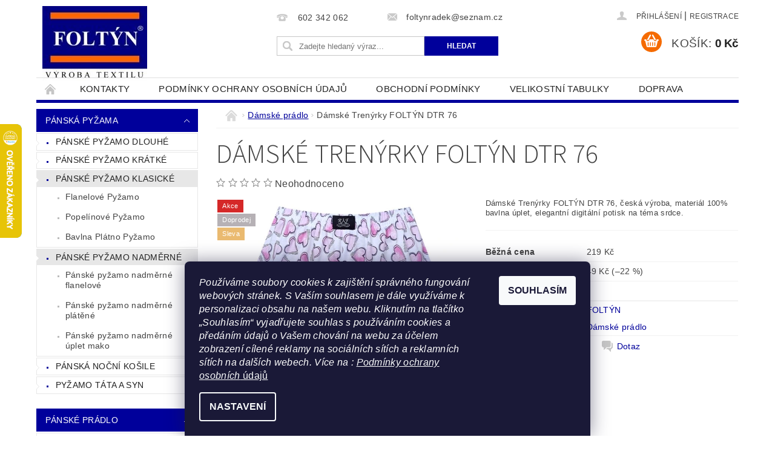

--- FILE ---
content_type: text/html; charset=utf-8
request_url: https://www.foltyntextil.cz/damske-pradlo/damske-trenyrky-foltyn-dtr-76/
body_size: 24222
content:
<!DOCTYPE html>
<html id="css" xml:lang='cs' lang='cs' class="external-fonts-loaded">
    <head>
        <link rel="preconnect" href="https://cdn.myshoptet.com" /><link rel="dns-prefetch" href="https://cdn.myshoptet.com" /><link rel="preload" href="https://cdn.myshoptet.com/prj/dist/master/cms/libs/jquery/jquery-1.11.3.min.js" as="script" />        <script>
dataLayer = [];
dataLayer.push({'shoptet' : {
    "pageId": 718,
    "pageType": "productDetail",
    "currency": "CZK",
    "currencyInfo": {
        "decimalSeparator": ",",
        "exchangeRate": 1,
        "priceDecimalPlaces": 2,
        "symbol": "K\u010d",
        "symbolLeft": 0,
        "thousandSeparator": " "
    },
    "language": "cs",
    "projectId": 109685,
    "product": {
        "id": 30367,
        "guid": "f36f2e20-03ce-11ee-a9f5-f24631d4a679",
        "hasVariants": true,
        "codes": [
            {
                "code": "30367\/S"
            },
            {
                "code": "30367\/M"
            },
            {
                "code": "30367\/L"
            },
            {
                "code": "30367\/XL"
            },
            {
                "code": "30367\/2XL"
            }
        ],
        "name": "D\u00e1msk\u00e9 Tren\u00fdrky FOLT\u00ddN DTR 76",
        "appendix": "",
        "weight": "0.2",
        "manufacturer": "FOLT\u00ddN",
        "manufacturerGuid": "1EF53323DFF26C02BC21DA0BA3DED3EE",
        "currentCategory": "D\u00e1msk\u00e9 pr\u00e1dlo",
        "currentCategoryGuid": "7033b72d-331b-11e6-8a3b-0cc47a6c92bc",
        "defaultCategory": "D\u00e1msk\u00e9 pr\u00e1dlo",
        "defaultCategoryGuid": "7033b72d-331b-11e6-8a3b-0cc47a6c92bc",
        "currency": "CZK",
        "priceWithVat": 170
    },
    "stocks": [
        {
            "id": "ext",
            "title": "Sklad",
            "isDeliveryPoint": 0,
            "visibleOnEshop": 1
        }
    ],
    "cartInfo": {
        "id": null,
        "freeShipping": false,
        "freeShippingFrom": 1000,
        "leftToFreeGift": {
            "formattedPrice": "0 K\u010d",
            "priceLeft": 0
        },
        "freeGift": false,
        "leftToFreeShipping": {
            "priceLeft": 1000,
            "dependOnRegion": 0,
            "formattedPrice": "1 000 K\u010d"
        },
        "discountCoupon": [],
        "getNoBillingShippingPrice": {
            "withoutVat": 0,
            "vat": 0,
            "withVat": 0
        },
        "cartItems": [],
        "taxMode": "ORDINARY"
    },
    "cart": [],
    "customer": {
        "priceRatio": 1,
        "priceListId": 1,
        "groupId": null,
        "registered": false,
        "mainAccount": false
    }
}});
dataLayer.push({'cookie_consent' : {
    "marketing": "denied",
    "analytics": "denied"
}});
document.addEventListener('DOMContentLoaded', function() {
    shoptet.consent.onAccept(function(agreements) {
        if (agreements.length == 0) {
            return;
        }
        dataLayer.push({
            'cookie_consent' : {
                'marketing' : (agreements.includes(shoptet.config.cookiesConsentOptPersonalisation)
                    ? 'granted' : 'denied'),
                'analytics': (agreements.includes(shoptet.config.cookiesConsentOptAnalytics)
                    ? 'granted' : 'denied')
            },
            'event': 'cookie_consent'
        });
    });
});
</script>

<!-- Google Tag Manager -->
<script>(function(w,d,s,l,i){w[l]=w[l]||[];w[l].push({'gtm.start':
new Date().getTime(),event:'gtm.js'});var f=d.getElementsByTagName(s)[0],
j=d.createElement(s),dl=l!='dataLayer'?'&l='+l:'';j.async=true;j.src=
'https://www.googletagmanager.com/gtm.js?id='+i+dl;f.parentNode.insertBefore(j,f);
})(window,document,'script','dataLayer','GTM-WNTW4J');</script>
<!-- End Google Tag Manager -->


        <meta http-equiv="content-type" content="text/html; charset=utf-8" />
        <title>Dámské Trenýrky FOLTÝN DTR 76 - FoltynTextil.cz</title>

        <meta name="viewport" content="width=device-width, initial-scale=1.0" />
        <meta name="format-detection" content="telephone=no" />

        
            <meta property="og:type" content="website"><meta property="og:site_name" content="foltyntextil.cz"><meta property="og:url" content="https://www.foltyntextil.cz/damske-pradlo/damske-trenyrky-foltyn-dtr-76/"><meta property="og:title" content="Dámské Trenýrky FOLTÝN DTR 76 - FoltynTextil.cz"><meta name="author" content="FoltynTextil.cz"><meta name="web_author" content="Shoptet.cz"><meta name="dcterms.rightsHolder" content="www.foltyntextil.cz"><meta name="robots" content="index,follow"><meta property="og:image" content="https://cdn.myshoptet.com/usr/www.foltyntextil.cz/user/shop/big/30367_damske-trenyrky-foltyn-dtr-76.jpg?647e29c1"><meta property="og:description" content="Dámské Trenýrky FOLTÝN DTR 76. Dámské Trenýrky FOLTÝN DTR 76, česká výroba, materiál 100% bavlna úplet, elegantní digitální potisk na téma srdce."><meta name="description" content="Dámské Trenýrky FOLTÝN DTR 76. Dámské Trenýrky FOLTÝN DTR 76, česká výroba, materiál 100% bavlna úplet, elegantní digitální potisk na téma srdce."><meta name="google-site-verification" content="102205358"><meta property="product:price:amount" content="170"><meta property="product:price:currency" content="CZK">
        


        
        <noscript>
            <style media="screen">
                #category-filter-hover {
                    display: block !important;
                }
            </style>
        </noscript>
        
    <link href="https://cdn.myshoptet.com/prj/dist/master/cms/templates/frontend_templates/shared/css/font-face/source-sans-3.css" rel="stylesheet"><link href="https://cdn.myshoptet.com/prj/dist/master/shop/dist/font-shoptet-04.css.7d79974e5b4cdb582ad8.css" rel="stylesheet">    <script>
        var oldBrowser = false;
    </script>
    <!--[if lt IE 9]>
        <script src="https://cdnjs.cloudflare.com/ajax/libs/html5shiv/3.7.3/html5shiv.js"></script>
        <script>
            var oldBrowser = '<strong>Upozornění!</strong> Používáte zastaralý prohlížeč, který již není podporován. Prosím <a href="https://www.whatismybrowser.com/" target="_blank" rel="nofollow">aktualizujte svůj prohlížeč</a> a zvyšte své UX.';
        </script>
    <![endif]-->

        <style>:root {--color-primary: #00009b;--color-primary-h: 240;--color-primary-s: 100%;--color-primary-l: 30%;--color-primary-hover: #00009b;--color-primary-hover-h: 240;--color-primary-hover-s: 100%;--color-primary-hover-l: 30%;--color-secondary: #f56b00;--color-secondary-h: 26;--color-secondary-s: 100%;--color-secondary-l: 48%;--color-secondary-hover: #f56b00;--color-secondary-hover-h: 26;--color-secondary-hover-s: 100%;--color-secondary-hover-l: 48%;--color-tertiary: #000000;--color-tertiary-h: 0;--color-tertiary-s: 0%;--color-tertiary-l: 0%;--color-tertiary-hover: #000000;--color-tertiary-hover-h: 0;--color-tertiary-hover-s: 0%;--color-tertiary-hover-l: 0%;--color-header-background: #ffffff;--template-font: "sans-serif";--template-headings-font: "Source Sans 3";--header-background-url: none;--cookies-notice-background: #1A1937;--cookies-notice-color: #F8FAFB;--cookies-notice-button-hover: #f5f5f5;--cookies-notice-link-hover: #27263f;--templates-update-management-preview-mode-content: "Náhled aktualizací šablony je aktivní pro váš prohlížeč."}</style>

        <style>:root {--logo-x-position: 10px;--logo-y-position: 10px;--front-image-x-position: 0px;--front-image-y-position: 0px;}</style>

        <link href="https://cdn.myshoptet.com/prj/dist/master/shop/dist/main-04.css.55ec9317567af1708cb4.css" rel="stylesheet" media="screen" />

        <link rel="stylesheet" href="https://cdn.myshoptet.com/prj/dist/master/cms/templates/frontend_templates/_/css/print.css" media="print" />
                            <link rel="shortcut icon" href="/favicon.ico" type="image/x-icon" />
                                    <link rel="canonical" href="https://www.foltyntextil.cz/damske-pradlo/damske-trenyrky-foltyn-dtr-76/" />
        
        
        
            <script>
        var _hwq = _hwq || [];
        _hwq.push(['setKey', 'DBF8900A5DDB88626DC1F886179D2811']);
        _hwq.push(['setTopPos', '140']);
        _hwq.push(['showWidget', '21']);
        (function() {
            var ho = document.createElement('script');
            ho.src = 'https://cz.im9.cz/direct/i/gjs.php?n=wdgt&sak=DBF8900A5DDB88626DC1F886179D2811';
            var s = document.getElementsByTagName('script')[0]; s.parentNode.insertBefore(ho, s);
        })();
    </script>

                
                    
                <script>var shoptet = shoptet || {};shoptet.abilities = {"about":{"generation":2,"id":"04"},"config":{"category":{"product":{"image_size":"detail_alt_1"}},"navigation_breakpoint":991,"number_of_active_related_products":2,"product_slider":{"autoplay":false,"autoplay_speed":3000,"loop":true,"navigation":true,"pagination":true,"shadow_size":0}},"elements":{"recapitulation_in_checkout":true},"feature":{"directional_thumbnails":false,"extended_ajax_cart":false,"extended_search_whisperer":false,"fixed_header":false,"images_in_menu":false,"product_slider":false,"simple_ajax_cart":true,"smart_labels":false,"tabs_accordion":false,"tabs_responsive":false,"top_navigation_menu":false,"user_action_fullscreen":false}};shoptet.design = {"template":{"name":"Pop","colorVariant":"Amber"},"layout":{"homepage":"catalog2","subPage":"catalog3","productDetail":"catalog4"},"colorScheme":{"conversionColor":"#f56b00","conversionColorHover":"#f56b00","color1":"#00009b","color2":"#00009b","color3":"#000000","color4":"#000000"},"fonts":{"heading":"Source Sans 3","text":"sans-serif"},"header":{"backgroundImage":null,"image":null,"logo":"https:\/\/www.foltyntextil.czuser\/logos\/logo_shptetet-1.jpg","color":"#ffffff"},"background":{"enabled":false,"color":null,"image":null}};shoptet.config = {};shoptet.events = {};shoptet.runtime = {};shoptet.content = shoptet.content || {};shoptet.updates = {};shoptet.messages = [];shoptet.messages['lightboxImg'] = "Obrázek";shoptet.messages['lightboxOf'] = "z";shoptet.messages['more'] = "Více";shoptet.messages['cancel'] = "Zrušit";shoptet.messages['removedItem'] = "Položka byla odstraněna z košíku.";shoptet.messages['discountCouponWarning'] = "Zapomněli jste uplatnit slevový kupón. Pro pokračování jej uplatněte pomocí tlačítka vedle vstupního pole, nebo jej smažte.";shoptet.messages['charsNeeded'] = "Prosím, použijte minimálně 3 znaky!";shoptet.messages['invalidCompanyId'] = "Neplané IČ, povoleny jsou pouze číslice";shoptet.messages['needHelp'] = "Potřebujete pomoc?";shoptet.messages['showContacts'] = "Zobrazit kontakty";shoptet.messages['hideContacts'] = "Skrýt kontakty";shoptet.messages['ajaxError'] = "Došlo k chybě; obnovte prosím stránku a zkuste to znovu.";shoptet.messages['variantWarning'] = "Zvolte prosím variantu produktu.";shoptet.messages['chooseVariant'] = "Zvolte variantu";shoptet.messages['unavailableVariant'] = "Tato varianta není dostupná a není možné ji objednat.";shoptet.messages['withVat'] = "včetně DPH";shoptet.messages['withoutVat'] = "bez DPH";shoptet.messages['toCart'] = "Do košíku";shoptet.messages['emptyCart'] = "Prázdný košík";shoptet.messages['change'] = "Změnit";shoptet.messages['chosenBranch'] = "Zvolená pobočka";shoptet.messages['validatorRequired'] = "Povinné pole";shoptet.messages['validatorEmail'] = "Prosím vložte platnou e-mailovou adresu";shoptet.messages['validatorUrl'] = "Prosím vložte platnou URL adresu";shoptet.messages['validatorDate'] = "Prosím vložte platné datum";shoptet.messages['validatorNumber'] = "Vložte číslo";shoptet.messages['validatorDigits'] = "Prosím vložte pouze číslice";shoptet.messages['validatorCheckbox'] = "Zadejte prosím všechna povinná pole";shoptet.messages['validatorConsent'] = "Bez souhlasu nelze odeslat.";shoptet.messages['validatorPassword'] = "Hesla se neshodují";shoptet.messages['validatorInvalidPhoneNumber'] = "Vyplňte prosím platné telefonní číslo bez předvolby.";shoptet.messages['validatorInvalidPhoneNumberSuggestedRegion'] = "Neplatné číslo — navržený region: %1";shoptet.messages['validatorInvalidCompanyId'] = "Neplatné IČ, musí být ve tvaru jako %1";shoptet.messages['validatorFullName'] = "Nezapomněli jste příjmení?";shoptet.messages['validatorHouseNumber'] = "Prosím zadejte správné číslo domu";shoptet.messages['validatorZipCode'] = "Zadané PSČ neodpovídá zvolené zemi";shoptet.messages['validatorShortPhoneNumber'] = "Telefonní číslo musí mít min. 8 znaků";shoptet.messages['choose-personal-collection'] = "Prosím vyberte místo doručení u osobního odběru, není zvoleno.";shoptet.messages['choose-external-shipping'] = "Upřesněte prosím vybraný způsob dopravy";shoptet.messages['choose-ceska-posta'] = "Pobočka České Pošty není určena, zvolte prosím některou";shoptet.messages['choose-hupostPostaPont'] = "Pobočka Maďarské pošty není vybrána, zvolte prosím nějakou";shoptet.messages['choose-postSk'] = "Pobočka Slovenské pošty není zvolena, vyberte prosím některou";shoptet.messages['choose-ulozenka'] = "Pobočka Uloženky nebyla zvolena, prosím vyberte některou";shoptet.messages['choose-zasilkovna'] = "Pobočka Zásilkovny nebyla zvolena, prosím vyberte některou";shoptet.messages['choose-ppl-cz'] = "Pobočka PPL ParcelShop nebyla vybrána, vyberte prosím jednu";shoptet.messages['choose-glsCz'] = "Pobočka GLS ParcelShop nebyla zvolena, prosím vyberte některou";shoptet.messages['choose-dpd-cz'] = "Ani jedna z poboček služby DPD Parcel Shop nebyla zvolená, prosím vyberte si jednu z možností.";shoptet.messages['watchdogType'] = "Je zapotřebí vybrat jednu z možností u sledování produktu.";shoptet.messages['watchdog-consent-required'] = "Musíte zaškrtnout všechny povinné souhlasy";shoptet.messages['watchdogEmailEmpty'] = "Prosím vyplňte e-mail";shoptet.messages['privacyPolicy'] = 'Musíte souhlasit s ochranou osobních údajů';shoptet.messages['amountChanged'] = '(množství bylo změněno)';shoptet.messages['unavailableCombination'] = 'Není k dispozici v této kombinaci';shoptet.messages['specifyShippingMethod'] = 'Upřesněte dopravu';shoptet.messages['PIScountryOptionMoreBanks'] = 'Možnost platby z %1 bank';shoptet.messages['PIScountryOptionOneBank'] = 'Možnost platby z 1 banky';shoptet.messages['PIScurrencyInfoCZK'] = 'V měně CZK lze zaplatit pouze prostřednictvím českých bank.';shoptet.messages['PIScurrencyInfoHUF'] = 'V měně HUF lze zaplatit pouze prostřednictvím maďarských bank.';shoptet.messages['validatorVatIdWaiting'] = "Ověřujeme";shoptet.messages['validatorVatIdValid'] = "Ověřeno";shoptet.messages['validatorVatIdInvalid'] = "DIČ se nepodařilo ověřit, i přesto můžete objednávku dokončit";shoptet.messages['validatorVatIdInvalidOrderForbid'] = "Zadané DIČ nelze nyní ověřit, protože služba ověřování je dočasně nedostupná. Zkuste opakovat zadání později, nebo DIČ vymažte s vaši objednávku dokončete v režimu OSS. Případně kontaktujte prodejce.";shoptet.messages['validatorVatIdInvalidOssRegime'] = "Zadané DIČ nemůže být ověřeno, protože služba ověřování je dočasně nedostupná. Vaše objednávka bude dokončena v režimu OSS. Případně kontaktujte prodejce.";shoptet.messages['previous'] = "Předchozí";shoptet.messages['next'] = "Následující";shoptet.messages['close'] = "Zavřít";shoptet.messages['imageWithoutAlt'] = "Tento obrázek nemá popisek";shoptet.messages['newQuantity'] = "Nové množství:";shoptet.messages['currentQuantity'] = "Aktuální množství:";shoptet.messages['quantityRange'] = "Prosím vložte číslo v rozmezí %1 a %2";shoptet.messages['skipped'] = "Přeskočeno";shoptet.messages.validator = {};shoptet.messages.validator.nameRequired = "Zadejte jméno a příjmení.";shoptet.messages.validator.emailRequired = "Zadejte e-mailovou adresu (např. jan.novak@example.com).";shoptet.messages.validator.phoneRequired = "Zadejte telefonní číslo.";shoptet.messages.validator.messageRequired = "Napište komentář.";shoptet.messages.validator.descriptionRequired = shoptet.messages.validator.messageRequired;shoptet.messages.validator.captchaRequired = "Vyplňte bezpečnostní kontrolu.";shoptet.messages.validator.consentsRequired = "Potvrďte svůj souhlas.";shoptet.messages.validator.scoreRequired = "Zadejte počet hvězdiček.";shoptet.messages.validator.passwordRequired = "Zadejte heslo, které bude obsahovat min. 4 znaky.";shoptet.messages.validator.passwordAgainRequired = shoptet.messages.validator.passwordRequired;shoptet.messages.validator.currentPasswordRequired = shoptet.messages.validator.passwordRequired;shoptet.messages.validator.birthdateRequired = "Zadejte datum narození.";shoptet.messages.validator.billFullNameRequired = "Zadejte jméno a příjmení.";shoptet.messages.validator.deliveryFullNameRequired = shoptet.messages.validator.billFullNameRequired;shoptet.messages.validator.billStreetRequired = "Zadejte název ulice.";shoptet.messages.validator.deliveryStreetRequired = shoptet.messages.validator.billStreetRequired;shoptet.messages.validator.billHouseNumberRequired = "Zadejte číslo domu.";shoptet.messages.validator.deliveryHouseNumberRequired = shoptet.messages.validator.billHouseNumberRequired;shoptet.messages.validator.billZipRequired = "Zadejte PSČ.";shoptet.messages.validator.deliveryZipRequired = shoptet.messages.validator.billZipRequired;shoptet.messages.validator.billCityRequired = "Zadejte název města.";shoptet.messages.validator.deliveryCityRequired = shoptet.messages.validator.billCityRequired;shoptet.messages.validator.companyIdRequired = "Zadejte IČ.";shoptet.messages.validator.vatIdRequired = "Zadejte DIČ.";shoptet.messages.validator.billCompanyRequired = "Zadejte název společnosti.";shoptet.messages['loading'] = "Načítám…";shoptet.messages['stillLoading'] = "Stále načítám…";shoptet.messages['loadingFailed'] = "Načtení se nezdařilo. Zkuste to znovu.";shoptet.messages['productsSorted'] = "Produkty seřazeny.";shoptet.messages['formLoadingFailed'] = "Formulář se nepodařilo načíst. Zkuste to prosím znovu.";shoptet.messages.moreInfo = "Více informací";shoptet.config.showAdvancedOrder = true;shoptet.config.orderingProcess = {active: false,step: false};shoptet.config.documentsRounding = '3';shoptet.config.documentPriceDecimalPlaces = '0';shoptet.config.thousandSeparator = ' ';shoptet.config.decSeparator = ',';shoptet.config.decPlaces = '2';shoptet.config.decPlacesSystemDefault = '2';shoptet.config.currencySymbol = 'Kč';shoptet.config.currencySymbolLeft = '0';shoptet.config.defaultVatIncluded = 1;shoptet.config.defaultProductMaxAmount = 9999;shoptet.config.inStockAvailabilityId = -1;shoptet.config.defaultProductMaxAmount = 9999;shoptet.config.inStockAvailabilityId = -1;shoptet.config.cartActionUrl = '/action/Cart';shoptet.config.advancedOrderUrl = '/action/Cart/GetExtendedOrder/';shoptet.config.cartContentUrl = '/action/Cart/GetCartContent/';shoptet.config.stockAmountUrl = '/action/ProductStockAmount/';shoptet.config.addToCartUrl = '/action/Cart/addCartItem/';shoptet.config.removeFromCartUrl = '/action/Cart/deleteCartItem/';shoptet.config.updateCartUrl = '/action/Cart/setCartItemAmount/';shoptet.config.addDiscountCouponUrl = '/action/Cart/addDiscountCoupon/';shoptet.config.setSelectedGiftUrl = '/action/Cart/setSelectedGift/';shoptet.config.rateProduct = '/action/ProductDetail/RateProduct/';shoptet.config.customerDataUrl = '/action/OrderingProcess/step2CustomerAjax/';shoptet.config.registerUrl = '/registrace/';shoptet.config.agreementCookieName = 'site-agreement';shoptet.config.cookiesConsentUrl = '/action/CustomerCookieConsent/';shoptet.config.cookiesConsentIsActive = 1;shoptet.config.cookiesConsentOptAnalytics = 'analytics';shoptet.config.cookiesConsentOptPersonalisation = 'personalisation';shoptet.config.cookiesConsentOptNone = 'none';shoptet.config.cookiesConsentRefuseDuration = 7;shoptet.config.cookiesConsentName = 'CookiesConsent';shoptet.config.agreementCookieExpire = 30;shoptet.config.cookiesConsentSettingsUrl = '/cookies-settings/';shoptet.config.fonts = {"google":{"attributes":"300,400,600,700,900:latin-ext","families":["Source Sans 3"],"urls":["https:\/\/cdn.myshoptet.com\/prj\/dist\/master\/cms\/templates\/frontend_templates\/shared\/css\/font-face\/source-sans-3.css"]},"custom":{"families":["shoptet"],"urls":["https:\/\/cdn.myshoptet.com\/prj\/dist\/master\/shop\/dist\/font-shoptet-04.css.7d79974e5b4cdb582ad8.css"]}};shoptet.config.mobileHeaderVersion = '1';shoptet.config.fbCAPIEnabled = false;shoptet.config.fbPixelEnabled = true;shoptet.config.fbCAPIUrl = '/action/FacebookCAPI/';shoptet.content.regexp = /strana-[0-9]+[\/]/g;shoptet.content.colorboxHeader = '<div class="colorbox-html-content">';shoptet.content.colorboxFooter = '</div>';shoptet.customer = {};shoptet.csrf = shoptet.csrf || {};shoptet.csrf.token = 'csrf_7/DTolmu2bd71024d2c12c89';shoptet.csrf.invalidTokenModal = '<div><h2>Přihlaste se prosím znovu</h2><p>Omlouváme se, ale Váš CSRF token pravděpodobně vypršel. Abychom mohli udržet Vaši bezpečnost na co největší úrovni potřebujeme, abyste se znovu přihlásili.</p><p>Děkujeme za pochopení.</p><div><a href="/login/?backTo=%2Fdamske-pradlo%2Fdamske-trenyrky-foltyn-dtr-76%2F">Přihlášení</a></div></div> ';shoptet.csrf.formsSelector = 'csrf-enabled';shoptet.csrf.submitListener = true;shoptet.csrf.validateURL = '/action/ValidateCSRFToken/Index/';shoptet.csrf.refreshURL = '/action/RefreshCSRFTokenNew/Index/';shoptet.csrf.enabled = true;shoptet.config.googleAnalytics ||= {};shoptet.config.googleAnalytics.isGa4Enabled = true;shoptet.config.googleAnalytics.route ||= {};shoptet.config.googleAnalytics.route.ua = "UA";shoptet.config.googleAnalytics.route.ga4 = "GA4";shoptet.config.ums_a11y_category_page = true;shoptet.config.discussion_rating_forms = false;shoptet.config.ums_forms_redesign = false;shoptet.config.showPriceWithoutVat = '';shoptet.config.ums_a11y_login = false;</script>
        <script src="https://cdn.myshoptet.com/prj/dist/master/cms/libs/jquery/jquery-1.11.3.min.js"></script><script src="https://cdn.myshoptet.com/prj/dist/master/cms/libs/jquery/jquery-migrate-1.4.1.min.js"></script><script src="https://cdn.myshoptet.com/prj/dist/master/cms/libs/jquery/jquery-ui-1.8.24.min.js"></script>
    <script src="https://cdn.myshoptet.com/prj/dist/master/shop/dist/main-04.js.cd0f12ca7fcb266dd765.js"></script>
<script src="https://cdn.myshoptet.com/prj/dist/master/shop/dist/shared-2g.js.aa13ef3ecca51cd89ec5.js"></script><script src="https://cdn.myshoptet.com/prj/dist/master/cms/libs/jqueryui/i18n/datepicker-cs.js"></script><script>if (window.self !== window.top) {const script = document.createElement('script');script.type = 'module';script.src = "https://cdn.myshoptet.com/prj/dist/master/shop/dist/editorPreview.js.e7168e827271d1c16a1d.js";document.body.appendChild(script);}</script>        <script>
            jQuery.extend(jQuery.cybergenicsFormValidator.messages, {
                required: "Povinné pole",
                email: "Prosím vložte platnou e-mailovou adresu",
                url: "Prosím vložte platnou URL adresu",
                date: "Prosím vložte platné datum",
                number: "Vložte číslo",
                digits: "Prosím vložte pouze číslice",
                checkbox: "Zadejte prosím všechna povinná pole",
                validatorConsent: "Bez souhlasu nelze odeslat.",
                password: "Hesla se neshodují",
                invalidPhoneNumber: "Vyplňte prosím platné telefonní číslo bez předvolby.",
                invalidCompanyId: 'Nevalidní IČ, musí mít přesně 8 čísel (před kratší IČ lze dát nuly)',
                fullName: "Nezapomněli jste příjmení?",
                zipCode: "Zadané PSČ neodpovídá zvolené zemi",
                houseNumber: "Prosím zadejte správné číslo domu",
                shortPhoneNumber: "Telefonní číslo musí mít min. 8 znaků",
                privacyPolicy: "Musíte souhlasit s ochranou osobních údajů"
            });
        </script>
                                    
                
        
        <!-- User include -->
                <!-- project html code header -->
<!-- Global site tag (gtag.js) - Google Analytics -->
<script async src="https://www.googletagmanager.com/gtag/js?id=UA-52573653-1"></script>
<script>
  window.dataLayer = window.dataLayer || [];
  function gtag(){dataLayer.push(arguments);}
  gtag('js', new Date());

  gtag('config', 'UA-52573653-1');
</script>


        <!-- /User include -->
                                <!-- Global site tag (gtag.js) - Google Analytics -->
    <script async src="https://www.googletagmanager.com/gtag/js?id=G-8PQ7RM72J9"></script>
    <script>
        
        window.dataLayer = window.dataLayer || [];
        function gtag(){dataLayer.push(arguments);}
        

                    console.debug('default consent data');

            gtag('consent', 'default', {"ad_storage":"denied","analytics_storage":"denied","ad_user_data":"denied","ad_personalization":"denied","wait_for_update":500});
            dataLayer.push({
                'event': 'default_consent'
            });
        
        gtag('js', new Date());

                gtag('config', 'UA-52573653-1', { 'groups': "UA" });
        
                gtag('config', 'G-8PQ7RM72J9', {"groups":"GA4","send_page_view":false,"content_group":"productDetail","currency":"CZK","page_language":"cs"});
        
                gtag('config', 'AW-960035028', {"allow_enhanced_conversions":true});
        
        
        
        
        
                    gtag('event', 'page_view', {"send_to":"GA4","page_language":"cs","content_group":"productDetail","currency":"CZK"});
        
                gtag('set', 'currency', 'CZK');

        gtag('event', 'view_item', {
            "send_to": "UA",
            "items": [
                {
                    "id": "30367\/M",
                    "name": "D\u00e1msk\u00e9 Tren\u00fdrky FOLT\u00ddN DTR 76",
                    "category": "D\u00e1msk\u00e9 pr\u00e1dlo",
                                        "brand": "FOLT\u00ddN",
                                                            "variant": "Velikost: M",
                                        "price": 140.5
                }
            ]
        });
        
        
        
        
        
                    gtag('event', 'view_item', {"send_to":"GA4","page_language":"cs","content_group":"productDetail","value":140.5,"currency":"CZK","items":[{"item_id":"30367\/M","item_name":"D\u00e1msk\u00e9 Tren\u00fdrky FOLT\u00ddN DTR 76","item_brand":"FOLT\u00ddN","item_category":"D\u00e1msk\u00e9 pr\u00e1dlo","item_variant":"30367\/M~Velikost: M","price":140.5,"quantity":1,"index":0}]});
        
        
        
        
        
        
        
        document.addEventListener('DOMContentLoaded', function() {
            if (typeof shoptet.tracking !== 'undefined') {
                for (var id in shoptet.tracking.bannersList) {
                    gtag('event', 'view_promotion', {
                        "send_to": "UA",
                        "promotions": [
                            {
                                "id": shoptet.tracking.bannersList[id].id,
                                "name": shoptet.tracking.bannersList[id].name,
                                "position": shoptet.tracking.bannersList[id].position
                            }
                        ]
                    });
                }
            }

            shoptet.consent.onAccept(function(agreements) {
                if (agreements.length !== 0) {
                    console.debug('gtag consent accept');
                    var gtagConsentPayload =  {
                        'ad_storage': agreements.includes(shoptet.config.cookiesConsentOptPersonalisation)
                            ? 'granted' : 'denied',
                        'analytics_storage': agreements.includes(shoptet.config.cookiesConsentOptAnalytics)
                            ? 'granted' : 'denied',
                                                                                                'ad_user_data': agreements.includes(shoptet.config.cookiesConsentOptPersonalisation)
                            ? 'granted' : 'denied',
                        'ad_personalization': agreements.includes(shoptet.config.cookiesConsentOptPersonalisation)
                            ? 'granted' : 'denied',
                        };
                    console.debug('update consent data', gtagConsentPayload);
                    gtag('consent', 'update', gtagConsentPayload);
                    dataLayer.push(
                        { 'event': 'update_consent' }
                    );
                }
            });
        });
    </script>

                <!-- Facebook Pixel Code -->
<script type="text/plain" data-cookiecategory="analytics">
!function(f,b,e,v,n,t,s){if(f.fbq)return;n=f.fbq=function(){n.callMethod?
            n.callMethod.apply(n,arguments):n.queue.push(arguments)};if(!f._fbq)f._fbq=n;
            n.push=n;n.loaded=!0;n.version='2.0';n.queue=[];t=b.createElement(e);t.async=!0;
            t.src=v;s=b.getElementsByTagName(e)[0];s.parentNode.insertBefore(t,s)}(window,
            document,'script','//connect.facebook.net/en_US/fbevents.js');
$(document).ready(function(){
fbq('set', 'autoConfig', 'false', '225946447762202')
fbq("init", "225946447762202", {}, { agent:"plshoptet" });
fbq("track", "PageView",{}, {"eventID":"eaeb044eb1ee6cee4a5732fd56f1cd58"});
window.dataLayer = window.dataLayer || [];
dataLayer.push({"fbpixel": "loaded","event": "fbloaded"});
fbq("track", "ViewContent", {"content_category":"D\u00e1msk\u00e9 pr\u00e1dlo","content_type":"product","content_name":"D\u00e1msk\u00e9 Tren\u00fdrky FOLT\u00ddN DTR 76 Velikost: M","content_ids":["30367\/M"],"value":"140.5","currency":"CZK","base_id":30367,"category_path":["D\u00e1msk\u00e9 pr\u00e1dlo"]}, {"eventID":"eaeb044eb1ee6cee4a5732fd56f1cd58"});
});
</script>
<noscript>
<img height="1" width="1" style="display:none" src="https://www.facebook.com/tr?id=225946447762202&ev=PageView&noscript=1"/>
</noscript>
<!-- End Facebook Pixel Code -->

                                <script>
    (function(t, r, a, c, k, i, n, g) { t['ROIDataObject'] = k;
    t[k]=t[k]||function(){ (t[k].q=t[k].q||[]).push(arguments) },t[k].c=i;n=r.createElement(a),
    g=r.getElementsByTagName(a)[0];n.async=1;n.src=c;g.parentNode.insertBefore(n,g)
    })(window, document, 'script', '//www.heureka.cz/ocm/sdk.js?source=shoptet&version=2&page=product_detail', 'heureka', 'cz');

    heureka('set_user_consent', 0);
</script>
                    </head>
        <body class="desktop id-718 in-damske-pradlo template-04 type-product type-detail page-detail ajax-add-to-cart">
        
        <div id="fb-root"></div>
        <script>
            window.fbAsyncInit = function() {
                FB.init({
//                    appId            : 'your-app-id',
                    autoLogAppEvents : true,
                    xfbml            : true,
                    version          : 'v19.0'
                });
            };
        </script>
        <script async defer crossorigin="anonymous" src="https://connect.facebook.net/cs_CZ/sdk.js"></script>
        
<!-- Google Tag Manager (noscript) -->
<noscript><iframe src="https://www.googletagmanager.com/ns.html?id=GTM-WNTW4J"
height="0" width="0" style="display:none;visibility:hidden"></iframe></noscript>
<!-- End Google Tag Manager (noscript) -->


                
        
        <div id="main-wrapper">
            <div id="main-wrapper-in" class="large-12 medium-12 small-12">
                <div id="main" class="large-12 medium-12 small-12 row">

                    

                    <div id="header" class="large-12 medium-12 small-12 columns">
                        <header id="header-in" class="large-12 medium-12 small-12 clearfix">
                            
<div class="row">
    
                        <div class="large-4 medium-4 small-6 columns">
                        <a href="/" title="FoltynTextil.cz" id="logo" data-testid="linkWebsiteLogo"><img src="https://cdn.myshoptet.com/usr/www.foltyntextil.cz/user/logos/logo_shptetet-1.jpg" alt="FoltynTextil.cz" /></a>
        </div>
    
    
        <div class="large-4 medium-4 small-12 columns">
                                                <div class="large-12 row collapse header-contacts">
                                                                                       <div class="large-6 medium-12 small-6 header-phone columns left">
                    <a href="tel:602342062" title="Telefon"><span>602 342 062</span></a>
                    </div>
                                                    <div class="large-6 medium-12 small-6 header-email columns left">
                                                    <a href="mailto:foltynradek@seznam.cz"><span>foltynradek@seznam.cz</span></a>
                                            </div>
                            </div>
            
                        <div class="searchform large-12 medium-12 small-12" itemscope itemtype="https://schema.org/WebSite">
                <meta itemprop="headline" content="Dámské prádlo"/>
<meta itemprop="url" content="https://www.foltyntextil.cz"/>
        <meta itemprop="text" content="Dámské Trenýrky FOLTÝN DTR 76. Dámské Trenýrky FOLTÝN DTR 76, česká výroba, materiál 100% bavlna úplet, elegantní digitální potisk na téma srdce."/>

                <form class="search-whisperer-wrap-v1 search-whisperer-wrap" action="/action/ProductSearch/prepareString/" method="post" itemprop="potentialAction" itemscope itemtype="https://schema.org/SearchAction" data-testid="searchForm">
                    <fieldset>
                        <meta itemprop="target" content="https://www.foltyntextil.cz/vyhledavani/?string={string}"/>
                        <div class="large-8 medium-8 small-12 left">
                            <input type="hidden" name="language" value="cs" />
                            <input type="search" name="string" itemprop="query-input" class="s-word" placeholder="Zadejte hledaný výraz..." autocomplete="off" data-testid="searchInput" />
                        </div>
                        <div class="tar large-4 medium-4 small-2 left b-search-wrap">
                            <input type="submit" value="Hledat" class="b-search tiny button" data-testid="searchBtn" />
                        </div>
                        <div class="search-whisperer-container-js"></div>
                        <div class="search-notice large-12 medium-12 small-12" data-testid="searchMsg">Prosím, použijte minimálně 3 znaky!</div>
                    </fieldset>
                </form>
            </div>
        </div>
    
    
        <div class="large-4 medium-4 small-12 columns">
                        <div id="top-links" class="large-12 medium-12 small-12">
                <span class="responsive-mobile-visible responsive-all-hidden box-account-links-trigger-wrap">
                    <span class="box-account-links-trigger"></span>
                </span>
                <ul class="responsive-mobile-hidden box-account-links list-inline list-reset">
                    
                                                                                                                        <li>
                                        <a class="icon-account-login" href="/login/?backTo=%2Fdamske-pradlo%2Fdamske-trenyrky-foltyn-dtr-76%2F" title="Přihlášení" data-testid="signin" rel="nofollow"><span>Přihlášení</span></a>
                                    </li>
                                    <li>
                                        <span class="responsive-mobile-hidden"> |</span>
                                        <a href="/registrace/" title="Registrace" data-testid="headerSignup" rel="nofollow">Registrace</a>
                                    </li>
                                                                                                        
                </ul>
            </div>
                        
                                            
                <div class="place-cart-here">
                    <div id="header-cart-wrapper" class="header-cart-wrapper menu-element-wrap">
    <a href="/kosik/" id="header-cart" class="header-cart" data-testid="headerCart" rel="nofollow">
        <span class="responsive-mobile-hidden">Košík:</span>
        
        <strong class="header-cart-price" data-testid="headerCartPrice">
            0 Kč
        </strong>
    </a>

    <div id="cart-recapitulation" class="cart-recapitulation menu-element-submenu align-right hover-hidden" data-testid="popupCartWidget">
                    <div class="cart-reca-single darken tac" data-testid="cartTitle">
                Váš nákupní košík je prázdný            </div>
            </div>
</div>
                </div>
                    </div>
    
</div>

             <nav id="menu" class="large-12 medium-12 small-12"><ul class="inline-list list-inline valign-top-inline left"><li class="first-line"><a href="/" id="a-home" data-testid="headerMenuItem">Úvodní stránka</a></li><li class="menu-item-29">
    <a href="/kontakty/" data-testid="headerMenuItem">
        Kontakty
    </a>
</li><li class="menu-item-1212">
    <a href="/podminky-ochrany-osobnich-udaju/" data-testid="headerMenuItem">
        Podmínky ochrany osobních údajů
    </a>
</li><li class="menu-item-39">
    <a href="/obchodni-podminky/" data-testid="headerMenuItem">
        Obchodní podmínky
    </a>
</li><li class="menu-item-856">
    <a href="/velikostni-tabulky/" data-testid="headerMenuItem">
        Velikostní tabulky
    </a>
</li><li class="menu-item-859">
    <a href="/doprava/" data-testid="headerMenuItem">
        Doprava
    </a>
</li><li class="menu-item-862">
    <a href="/pro-obchodniky/" data-testid="headerMenuItem">
        Pro obchodníky
    </a>
</li><li class="menu-item--6">
    <a href="/napiste-nam/" data-testid="headerMenuItem">
        Napište nám
    </a>
</li><li class="menu-item-1557">
    <a href="/jak-pouzivame-cookies/" data-testid="headerMenuItem">
        Jak používáme cookies
    </a>
</li></ul><div id="menu-helper-wrapper"><div id="menu-helper" data-testid="hamburgerMenu">&nbsp;</div><ul id="menu-helper-box"></ul></div></nav>

<script>
    $(document).ready(function() {
        checkSearchForm($('.searchform'), "Prosím, použijte minimálně 3 znaky!");
    });
    var userOptions = {
        carousel : {
            stepTimer : 5000,
            fadeTimer : 800
        }
    };
</script>

                        </header>
                    </div>
                    <div id="main-in" class="large-12 medium-12 small-12 columns">
                        <div id="main-in-in" class="large-12 medium-12 small-12">
                            
                            <div id="content" class="large-12 medium-12 small-12 row">
                                
                                                                            <aside id="column-l" class="large-3 medium-3 small-12 columns">
                                            <div id="column-l-in">
                                                                                                                                                    <div class="box-even">
                        
<div id="categories">
                        <div class="categories cat-01 expandable expanded" id="cat-981">
                <div class="topic"><a href="/panska-pyzama/" class="expanded">Pánská Pyžama</a></div>
        
    <ul class="expanded">
                    <li ><a href="/panske-pyzamo-dlouhe/" title="Pánské Pyžamo Dlouhé">Pánské Pyžamo Dlouhé</a>
                            </li>                 <li ><a href="/panske-pyzamo-kratke/" title="Pánské Pyžamo Krátké">Pánské Pyžamo Krátké</a>
                            </li>                 <li class="active expandable expanded"><a href="/panske-pyzamo-klasicke/" title="Pánské Pyžamo klasické">Pánské Pyžamo klasické</a>
                                <ul class="expanded">
                                                <li ><a href="/panske-flanelove-pyzamo/" title="Pánské Flanelové Pyžamo">Flanelové Pyžamo</a>
                                                            </li>                                     <li ><a href="/panske-popelinove-pyzamo/" title="Pánské Popelínové Pyžamo">Popelínové Pyžamo</a>
                                                            </li>                                     <li ><a href="/panske-pyzamo-bavlna-platno/" title="Pánské Pyžamo Bavlna Plátno">Bavlna Plátno Pyžamo</a>
                                                            </li>                     </ul>                     </li>                 <li class="active expandable expanded"><a href="/panske-pyzamo-nadmerne/" title="Pánské Pyžamo Nadměrné">Pánské Pyžamo Nadměrné</a>
                                <ul class="expanded">
                                                <li ><a href="/panske-pyzamo-nadmerne-flanelove/" title="Pánské pyžamo nadměrné flanelové">Pánské pyžamo nadměrné flanelové</a>
                                                            </li>                                     <li ><a href="/panske-pyzamo-nadmerne-platene/" title="Pánské pyžamo nadměrné plátěné">Pánské pyžamo nadměrné plátěné</a>
                                                            </li>                                     <li ><a href="/panske-pyzamo-nadmerne-uplet-mako/" title="Pánské pyžamo nadměrné úplet mako">Pánské pyžamo nadměrné úplet mako</a>
                                                            </li>                     </ul>                     </li>                 <li ><a href="/panska-nocni-kosile/" title="Pánská Noční košile">Pánská Noční košile</a>
                            </li>                 <li ><a href="/pyzamo-tata-a-syn/" title="Pyžamo táta a syn">Pyžamo táta a syn</a>
                            </li>     </ul> 
    </div>
            <div class="categories cat-02 expandable expanded" id="cat-715">
                <div class="topic"><a href="/panske-pradlo/" class="expanded">Pánské prádlo</a></div>
        
    <ul class="expanded">
                    <li ><a href="/panske-trenkoslipy/" title="Pánské Trenkoslipy">Pánské Trenkoslipy</a>
                            </li>                 <li ><a href="/panske-boxerky/" title="Pánské Boxerky">Pánské Boxerky</a>
                            </li>                 <li class="active expandable expanded"><a href="/klasicke-panske-trenyrky/" title="Klasické Pánské Trenýrky">Klasické trenýrky</a>
                                <ul class="expanded">
                                                <li ><a href="/platene-trenyrky/" title="Plátěné trenýrky">Plátěné trenýrky</a>
                                                            </li>                                     <li ><a href="/popelinove-trenyrky/" title="Popelínové Trenýrky">Popelínové Trenýrky</a>
                                                            </li>                                     <li ><a href="/flanelove-trenyrky/" title="Flanelové Trenýrky">Flanelové Trenýrky</a>
                                                            </li>                                     <li ><a href="/upletove-trenyrky/" title="Úpletové Trenýrky">Úpletové Trenýrky</a>
                                                            </li>                     </ul>                     </li>                 <li ><a href="/klasicke-panske-trenyrky-nadmerne/" title="Klasické Pánské Trenýrky Nadměrné">Klasické Pánské Trenýrky Nadměrné</a>
                            </li>                 <li ><a href="/trenyrky-tata-a-syn/" title="Trenýrky Táta a Syn">Trenýrky Táta a Syn</a>
                            </li>                 <li ><a href="/panske-sportovni-trenyrky/" title="Pánské Sportovní Trenýrky">Pánské Sportovní Trenýrky</a>
                            </li>                 <li ><a href="/panske-trenyrky-styx/" title="Pánské Trenýrky Styx">Pánské Trenýrky Styx</a>
                            </li>                 <li ><a href="/panske-slipy/" title="Pánské Slipy">Pánské Slipy</a>
                            </li>                 <li ><a href="/pansky-pyzamovy-kabatek/" title="Pánský Pyžamový Kabátek">Pánský Pyžamový Kabátek</a>
                            </li>                 <li ><a href="/panske-pyzamove-kalhoty/" title="Pánské Pyžamové Kalhoty">Pánské Pyžamové Kalhoty</a>
                            </li>                 <li ><a href="/panske-teplaky/" title="Pánské Tepláky">Pánské Tepláky</a>
                            </li>                 <li ><a href="/pansky-natelnik/" title="Pánský Nátělník">Pánský Nátělník</a>
                            </li>                 <li ><a href="/panske-ponozky-sport/" title="Pánské Ponožky Sport">Pánské Ponožky Sport</a>
                            </li>                 <li ><a href="/panske-termopradlo/" title="Pánské Termoprádlo">Pánské Termoprádlo</a>
                            </li>                 <li ><a href="/rodinne-trenyrky/" title="Rodinné Trenýrky">Rodinné Trenýrky</a>
                            </li>     </ul> 
    </div>
            <div class="categories cat-01 expandable cat-active expanded" id="cat-718">
                <div class="topic"><a href="/damske-pradlo/" class="expanded">Dámské prádlo</a></div>
        
    <ul class="expanded">
                    <li ><a href="/damske-kalhotky/" title="Dámské Kalhotky">Dámské Kalhotky</a>
                            </li>                 <li ><a href="/damske-trenyrky/" title="Dámské Trenýrky">Dámské Trenýrky</a>
                            </li>                 <li ><a href="/damske-maxi-kalhotky/" title="Dámské Maxi Kalhotky">Dámské Maxi Kalhotky</a>
                            </li>                 <li ><a href="/damska-podprsenka/" title="Dámská Podprsenka">Dámská Podprsenka</a>
                            </li>                 <li ><a href="/damska-nocni-kosile/" title="Dámská Noční Košile">Dámská Noční Košile</a>
                            </li>                 <li ><a href="/damske-pyzamo-kratke/" title="Dámské Pyžamo Krátké">Dámské Pyžamo Krátké</a>
                            </li>                 <li ><a href="/damske-pyzamo-dlouhe/" title="Dámské Pyžamo Dlouhé">Dámské Pyžamo Dlouhé</a>
                            </li>                 <li ><a href="/damske-pyzamove-kalhoty/" title="Dámské Pyžamové Kalhoty">Dámské Pyžamové Kalhoty</a>
                            </li>                 <li ><a href="/damske-maxitriko/" title="Dámské Maxitriko">Dámské Maxitriko</a>
                            </li>                 <li ><a href="/damska-satova-zastera-dlouha/" title="Dámská Šatová Zástěra Dlouhá">Dámská Šatová Zástěra Dlouhá</a>
                            </li>                 <li ><a href="/damska-satova-zastera-3-4/" title="Dámská Šatová zástěra 3/4">Dámská Šatová zástěra 3/4</a>
                            </li>                 <li ><a href="/satova-zastera-slova/" title="Šatová Zástěra Šlová">Šatová Zástěra Šlová</a>
                            </li>                 <li ><a href="/damske-termopradlo/" title="Dámské Termoprádlo">Dámské Termoprádlo</a>
                            </li>                 <li ><a href="/multifunkcni-satky/" title="Multifunkční Šátky">Multifunkční Šátky</a>
                            </li>     </ul> 
    </div>
            <div class="categories cat-02 expandable expanded" id="cat-721">
                <div class="topic"><a href="/detske-pradlo-dp-45/" class="expanded">Dětské prádlo</a></div>
        
    <ul class="expanded">
                    <li ><a href="/divci-spodni-kalhotky/" title="Dívčí Spodní Kalhotky">Dívčí Spodní Kalhotky</a>
                            </li>                 <li ><a href="/detske-trenkoslipy/" title="Dětské Trenkoslipy">Dětské Trenkoslipy</a>
                            </li>                 <li ><a href="/detske-trenyrky/" title="Dětské Trenýrky">Dětské Trenýrky</a>
                            </li>                 <li ><a href="/detske-kratasy-a-sortky/" title="Dětské Kraťasy a Šortky">Dětské Kraťasy a Šortky</a>
                            </li>                 <li ><a href="/detske-pyzamo/" title="Dětské Pyžamo">Dětské Pyžamo</a>
                            </li>                 <li ><a href="/detska-nocni-kosile/" title="Dětská Noční Košile">Dětská Noční Košile</a>
                            </li>                 <li ><a href="/detske-ponozky/" title="Dětské Ponožky">Dětské Ponožky</a>
                            </li>                 <li ><a href="/kojenecke-ponozky/" title="Kojenecké Ponožky">Kojenecké Ponožky</a>
                            </li>                 <li ><a href="/detske-teplaky/" title="Dětské Tepláky">Dětské Tepláky</a>
                            </li>                 <li ><a href="/detske-puncochace/" title="Dětské Punčocháče">Dětské Punčocháče</a>
                            </li>     </ul> 
    </div>
            <div class="categories cat-01 expandable expanded" id="cat-724">
                <div class="topic"><a href="/ponozky/" class="expanded">Ponožky</a></div>
        
    <ul class="expanded">
                    <li class="active expandable expanded"><a href="/sportovni-ponozky/" title="Sportovní ponožky">Sportovní ponožky</a>
                                <ul class="expanded">
                                                <li ><a href="/silne-ponozky/" title="Silné ponožky">silné ponožky</a>
                                                            </li>                                     <li ><a href="/slabe-ponozky/" title="slabé ponožky">slabé ponožky</a>
                                                            </li>                                     <li ><a href="/extra-teple-ponozky/" title="extra teplé ponožky">extra teplé ponožky</a>
                                                            </li>                     </ul>                     </li>                 <li ><a href="/sportovni-podkolenky/" title="Sportovní podkolenky">Sportovní podkolenky</a>
                            </li>                 <li ><a href="/zdravotni-ponozky/" title="Zdravotní ponožky">Zdravotní ponožky</a>
                            </li>                 <li ><a href="/bambusove-ponozky/" title="Bambusové ponožky">Bambusové ponožky</a>
                            </li>                 <li ><a href="/detske-ponozky-2/" title="Dětské ponožky">Dětské ponožky</a>
                            </li>                 <li ><a href="/spolecenske-ponozky/" title="Společenské ponožky">Společenské ponožky</a>
                            </li>                 <li ><a href="/frote-ponozky/" title="froté ponožky">froté ponožky</a>
                            </li>                 <li ><a href="/pracovni-ponozky/" title="Pracovní Ponožky">Pracovní Ponožky</a>
                            </li>                 <li ><a href="/termo-ponozky/" title="Termo ponožky">Termo ponožky</a>
                            </li>                 <li ><a href="/pestre-ponozky/" title="Pestré ponožky">Pestré ponožky</a>
                            </li>     </ul> 
    </div>
            <div class="categories cat-02 expandable expanded" id="cat-727">
                <div class="topic"><a href="/puncochove-zbozi/" class="expanded">Punčochové zboží</a></div>
        
    <ul class="expanded">
                    <li ><a href="/puncochove-kalhoty/" title="Punčochové Kalhoty">Punčochové Kalhoty</a>
                            </li>                 <li ><a href="/puncochy/" title="Punčochy">Punčochy</a>
                            </li>                 <li ><a href="/puncochove-podkolenky/" title="Punčochové Podkolenky">Punčochové Podkolenky</a>
                            </li>                 <li ><a href="/puncuchove-ponozky/" title="Punčuchové ponožky">Punčuchové ponožky</a>
                            </li>                 <li ><a href="/puncochove-tapky/" title="Punčochové ťapky">Punčochové ťapky</a>
                            </li>     </ul> 
    </div>
            <div class="categories cat-01 expandable expanded" id="cat-896">
                <div class="topic"><a href="/zimni-doplnky/" class="expanded">Zimní doplňky</a></div>
        
    <ul class="expanded">
                    <li ><a href="/cepice/" title="čepice">čepice</a>
                            </li>                 <li ><a href="/rukavice/" title="Rukavice">Rukavice</a>
                            </li>                 <li ><a href="/saly/" title="Šály">Šály</a>
                            </li>     </ul> 
    </div>
            <div class="categories cat-02 expanded" id="cat-875">
                <div class="topic"><a href="/akcni-nabidka/" class="expanded">Akční nabídka</a></div>
        

    </div>
            <div class="categories cat-01 expandable expanded" id="cat-1397">
                <div class="topic"><a href="/bytovy-textil/" class="expanded">Bytový Textil</a></div>
        
    <ul class="expanded">
                    <li class="active expandable expanded"><a href="/prosteradla/" title="Prostěradla">Prostěradla</a>
                                <ul class="expanded">
                                                <li ><a href="/frote-prosteradlo/" title="Froté Prostěradlo">Froté Prostěradlo</a>
                                                            </li>                                     <li ><a href="/jersey-prostedadla/" title="Jersey Prostědadla">Jersey Prostědadla</a>
                                                            </li>                     </ul>                     </li>     </ul> 
    </div>
            <div class="categories cat-02 expanded" id="cat-1442">
                <div class="topic"><a href="/bavlnene-rousky/" class="expanded">Bavlněné Roušky</a></div>
        

    </div>
            <div class="categories cat-01 expandable expanded" id="cat-1515">
                <div class="topic"><a href="/latky-metraz/" class="expanded">Látky Metráž</a></div>
        
    <ul class="expanded">
                    <li ><a href="/uplet-pletenina/" title="Úplet Pletenina">Úplet Pletenina</a>
                            </li>                 <li ><a href="/naplet/" title="Náplet">Náplet</a>
                            </li>                 <li ><a href="/platno-tkanina/" title="Plátno Tkanina">Plátno Tkanina</a>
                            </li>                 <li ><a href="/flanel/" title="Flanel">Flanel</a>
                            </li>                 <li ><a href="/kanafas/" title="Kanafas">Kanafas</a>
                            </li>                 <li ><a href="/vaflovina/" title="Vaflovina">Vaflovina</a>
                            </li>     </ul> 
    </div>
        
                                    <div class="categories cat-02 expandable expanded" id="cat-manufacturers" data-testid="brandsList">
                
                <div class="topic"><a href="https://www.foltyntextil.cz/znacka/" data-testid="brandsText">Značky</a></div>
                <ul class="expanded">
                                            <li>
                            <a href="/znacka/boma/" data-testid="brandName">Boma</a>
                        </li>
                                            <li>
                            <a href="/znacka/cocoon-secret/" data-testid="brandName">Cocoon Secret</a>
                        </li>
                                            <li>
                            <a href="/znacka/foltyn/" data-testid="brandName">FOLTÝN</a>
                        </li>
                                            <li>
                            <a href="/znacka/gatta/" data-testid="brandName">GATTA</a>
                        </li>
                                            <li>
                            <a href="/znacka/lonka/" data-testid="brandName">Lonka</a>
                        </li>
                                            <li>
                            <a href="/znacka/molvy/" data-testid="brandName">MOLVY</a>
                        </li>
                                            <li>
                            <a href="/znacka/nedeto/" data-testid="brandName">Nedeto</a>
                        </li>
                                            <li>
                            <a href="/znacka/novia/" data-testid="brandName">NOVIA</a>
                        </li>
                                            <li>
                            <a href="/znacka/stillo/" data-testid="brandName">STILLO</a>
                        </li>
                                            <li>
                            <a href="/znacka/styx/" data-testid="brandName">Styx</a>
                        </li>
                                            <li>
                            <a href="/znacka/voxx/" data-testid="brandName">VoXX</a>
                        </li>
                                    </ul>
            </div>
            
</div>

                    </div>
                                                                                                                                                        <div class="box-odd">
                        <div class="box no-border hide-for-small" id="facebookWidget">
    <h3 class="topic">Facebook</h3>
    
</div>

                    </div>
                                                                                                                                                                                                                                                                </div>
                                        </aside>
                                                                    

                                
                                    <main id="content-in" class="large-9 medium-9 small-12 columns">

                                                                                                                                    <p id="navigation" itemscope itemtype="https://schema.org/BreadcrumbList">
                                                                                                        <span id="navigation-first" data-basetitle="FoltynTextil.cz" itemprop="itemListElement" itemscope itemtype="https://schema.org/ListItem">
                    <a href="/" itemprop="item" class="navigation-home-icon">
                        &nbsp;<meta itemprop="name" content="Domů" />                    </a>
                    <meta itemprop="position" content="1" />
                    <span class="navigation-bullet">&nbsp;&rsaquo;&nbsp;</span>
                </span>
                                                        <span id="navigation-1" itemprop="itemListElement" itemscope itemtype="https://schema.org/ListItem">
                        <a href="/damske-pradlo/" itemprop="item"><span itemprop="name">Dámské prádlo</span></a>
                        <meta itemprop="position" content="2" />
                        <span class="navigation-bullet">&nbsp;&rsaquo;&nbsp;</span>
                    </span>
                                                                            <span id="navigation-2" itemprop="itemListElement" itemscope itemtype="https://schema.org/ListItem">
                        <meta itemprop="item" content="https://www.foltyntextil.cz/damske-pradlo/damske-trenyrky-foltyn-dtr-76/" />
                        <meta itemprop="position" content="3" />
                        <span itemprop="name" data-title="Dámské Trenýrky FOLTÝN DTR 76">Dámské Trenýrky FOLTÝN DTR 76</span>
                    </span>
                            </p>
                                                                                                                        


                                                                                                                                    
    
<div itemscope itemtype="https://schema.org/Product" class="p-detail-inner">
    <meta itemprop="url" content="https://www.foltyntextil.cz/damske-pradlo/damske-trenyrky-foltyn-dtr-76/" />
    <meta itemprop="image" content="https://cdn.myshoptet.com/usr/www.foltyntextil.cz/user/shop/big/30367_damske-trenyrky-foltyn-dtr-76.jpg?647e29c1" />
            <meta itemprop="description" content="Dámské Trenýrky FOLTÝN DTR 76, česká výroba, materiál 100% bavlna úplet, elegantní digitální potisk na téma srdce." />
                <span class="js-hidden" itemprop="manufacturer" itemscope itemtype="https://schema.org/Organization">
            <meta itemprop="name" content="FOLTÝN" />
        </span>
        <span class="js-hidden" itemprop="brand" itemscope itemtype="https://schema.org/Brand">
            <meta itemprop="name" content="FOLTÝN" />
        </span>
                                        
    
        <div id="product-detail-h1" class="product-detail-name">
            <h1 itemprop="name" data-testid="textProductName">Dámské Trenýrky FOLTÝN DTR 76</h1>
                        
            <div class="no-print">
    <div class="rating stars-wrapper" " data-testid="wrapRatingAverageStars">
            
<span class="stars star-list">
                                                <a class="star star-off show-tooltip" title="            Hodnocení:
            Neohodnoceno    &lt;br /&gt;
                    Pro možnost hodnocení se prosím přihlašte            "
                   ></a>
                    
                                                <a class="star star-off show-tooltip" title="            Hodnocení:
            Neohodnoceno    &lt;br /&gt;
                    Pro možnost hodnocení se prosím přihlašte            "
                   ></a>
                    
                                                <a class="star star-off show-tooltip" title="            Hodnocení:
            Neohodnoceno    &lt;br /&gt;
                    Pro možnost hodnocení se prosím přihlašte            "
                   ></a>
                    
                                                <a class="star star-off show-tooltip" title="            Hodnocení:
            Neohodnoceno    &lt;br /&gt;
                    Pro možnost hodnocení se prosím přihlašte            "
                   ></a>
                    
                                                <a class="star star-off show-tooltip" title="            Hodnocení:
            Neohodnoceno    &lt;br /&gt;
                    Pro možnost hodnocení se prosím přihlašte            "
                   ></a>
                    
    </span>
            <span class="stars-label">
                                Neohodnoceno                    </span>
    </div>
</div>
    
        </div>
        <div class="clear">&nbsp;</div>
    
    <form action="/action/Cart/addCartItem/" method="post" class="p-action csrf-enabled" id="product-detail-form" data-testid="formProduct">
        <fieldset>
                        <meta itemprop="category" content="Úvodní stránka &gt; Dámské prádlo &gt; Dámské Trenýrky FOLTÝN DTR 76" />
            <input type="hidden" name="productId" value="30367" />
                            <input type="hidden" name="priceId" value="154537" />
                        <input type="hidden" name="language" value="cs" />

            <table id="t-product-detail" data-testid="gridProductItem">
                <tbody>
                    <tr>
                        <td id="td-product-images" class="large-6 medium-6 small-12 left breaking-table">

                            
    <div id="product-images" class="large-12 medium-12 small-12">
                
        <div class="zoom-small-image large-12 medium-12 small-12">
                            <span class="boolean-icons">                    
                <span class="bool-icon-single bool-action">
                    Akce
                </span>
            
                    
                <span class="bool-icon-single bool-doprodej">
                    Doprodej
                </span>
            
                    
                <span class="bool-icon-single bool-sleva">
                    Sleva
                </span>
            
        
                            
    </span>
    
            
                            <img src="https://cdn.myshoptet.com/prj/dist/master/cms/templates/frontend_templates/_/img/magnifier.png" alt="Efekt lupa" class="magnifier" />
                <div class="hidden-js"><a data-gallery="lightbox[gallery]" id="lightbox-gallery" href="https://cdn.myshoptet.com/usr/www.foltyntextil.cz/user/shop/big/30367_damske-trenyrky-foltyn-dtr-76.jpg?647e29c1">
                                        <img src="https://cdn.myshoptet.com/usr/www.foltyntextil.cz/user/shop/related/30367_damske-trenyrky-foltyn-dtr-76.jpg?647e29c1" alt="Dámské Trenýrky FOLTÝN DTR 76" />
                </a></div>
                        <div style="top: 0px; position: relative;" id="wrap" class="">
                                    <a href="https://cdn.myshoptet.com/usr/www.foltyntextil.cz/user/shop/big/30367_damske-trenyrky-foltyn-dtr-76.jpg?647e29c1" id="gallery-image" data-zoom="position: 'inside', showTitle: false, adjustX:0, adjustY:0" class="cloud-zoom" data-href="https://cdn.myshoptet.com/usr/www.foltyntextil.cz/user/shop/orig/30367_damske-trenyrky-foltyn-dtr-76.jpg?647e29c1" data-testid="mainImage">
                
                                        <img src="https://cdn.myshoptet.com/usr/www.foltyntextil.cz/user/shop/detail_alt_1/30367_damske-trenyrky-foltyn-dtr-76.jpg?647e29c1" alt="Dámské Trenýrky FOLTÝN DTR 76" />

                                    </a>
                            </div>
                    </div>
                                                                <div class="clear">&nbsp;</div>
                <div class="row">
                    <div id="social-buttons" class="large-12 medium-12 small-12">
                        <div id="social-buttons-in">
                                                            <div class="social-button">
                                    <script>
        window.twttr = (function(d, s, id) {
            var js, fjs = d.getElementsByTagName(s)[0],
                t = window.twttr || {};
            if (d.getElementById(id)) return t;
            js = d.createElement(s);
            js.id = id;
            js.src = "https://platform.twitter.com/widgets.js";
            fjs.parentNode.insertBefore(js, fjs);
            t._e = [];
            t.ready = function(f) {
                t._e.push(f);
            };
            return t;
        }(document, "script", "twitter-wjs"));
        </script>

<a
    href="https://twitter.com/share"
    class="twitter-share-button"
        data-lang="cs"
    data-url="https://www.foltyntextil.cz/damske-pradlo/damske-trenyrky-foltyn-dtr-76/"
>Tweet</a>

                                </div>
                                                            <div class="social-button">
                                                        
<a href="//www.pinterest.com/pin/create/button/?url=https%3A%2F%2Fwww.foltyntextil.cz%2Fdamske-pradlo%2Fdamske-trenyrky-foltyn-dtr-76%2F&amp;media=https%3A%2F%2Fcdn.myshoptet.com%2Fusr%2Fwww.foltyntextil.cz%2Fuser%2Fshop%2Fbig%2F30367_damske-trenyrky-foltyn-dtr-76.jpg%3F647e29c1&description=&lt;p&gt;Dámské Trenýrky FOLTÝN DTR 76, česká výroba, materiál 100% bavlna úplet, elegantní digitální potisk na téma srdce.&lt;/p&gt;" class="pin-it-button" data-pin-lang="cs" data-pin-do="buttonPin" data-pin-count="above"></a>
<script async defer src="//assets.pinterest.com/js/pinit.js" data-pin-build="parsePinBtns"></script>

                                </div>
                                                            <div class="social-button">
                                    <div
            data-layout="button_count"
        class="fb-like"
        data-action="like"
        data-show-faces="false"
        data-share="false"
                        data-width="285"
        data-height="26"
    >
</div>

                                </div>
                                                    </div>
                    </div>
                </div>
                        </div>

                        </td>
                        <td id="td-product-detail" class="vat large-6 medium-6 left breaking-table">
                            
                                                            <div id="short-description" class="product-detail-short-descr" data-testid="productCardShortDescr">
                                    <p>Dámské Trenýrky FOLTÝN DTR 76, česká výroba, materiál 100% bavlna úplet, elegantní digitální potisk na téma srdce.</p>
                                </div>
                                                        
                                <table id="product-detail" style="width: 100%">
                                <col /><col style="width: 60%"/>
                                <tbody>
                                                                        
                                                                            
                                    
                                    
                                                                        
                                    
                                                                                                                            <tr>
                                                <td class="l-col">
                                                    <strong>Běžná cena</strong>
                                                </td>
                                                <td class="td-normal-price">
                                                                                                        
            <span class="line">219 Kč</span>
                                                    </td>
                                            </tr>
                                                                            
                                    
                                                                                                                            <tr>
                                                <td class="l-col">
                                                    <strong>Ušetříte</strong>
                                                </td>
                                                <td class="td-save-price">
                                                                                                        
            
        
        <span class="save-price-value">
            49 Kč
        </span>
        (&ndash;22 %)
    
                                                </td>
                                            </tr>
                                                                            
                                                                                                            
                                                                            
                                                                        
            <tr class="action-price">
                            <td class="l-col cell-price-final" colspan="2">
                    <strong class="price sub-left-position" data-testid="productCardPrice">
                        <meta itemprop="productID" content="30367" /><meta itemprop="identifier" content="f36f2e20-03ce-11ee-a9f5-f24631d4a679" /><span itemprop="offers" itemscope itemtype="https://schema.org/Offer"><meta itemprop="sku" content="30367/M" /><meta itemprop="url" content="https://www.foltyntextil.cz/damske-pradlo/damske-trenyrky-foltyn-dtr-76/" />        
    <meta itemprop="price" content="170.00" />
    <meta itemprop="priceCurrency" content="CZK" />
    
    <link itemprop="itemCondition" href="https://schema.org/NewCondition" />

</span>
                                        170 Kč
        

                        </strong>
                </td>
                    </tr>

        <tr>
            <td colspan="2" class="cofidis-wrap">
                
            </td>
        </tr>

    
                                                                                                        </tbody>
                            </table>
                            


                            
                                <h2 class="print-visible">Parametry</h2>
                                <table id="product-detail-info" style="width: 100%">
                                    <col /><col style="width: 60%"/>
                                    <tbody>
                                        
                                                                                    
                                                                                
                                                                                            <tr>
                                                    <td class="l-col">
                                                        <strong>Značka</strong>
                                                    </td>
                                                    <td>
                                                        <a href="/znacka/foltyn/" title="FOLTÝN" data-testid="productCardBrandName">FOLTÝN</a>
                                                    </td>
                                                </tr>
                                                                                                                                    
                                                                                <tr>
                                            <td class="l-col">
                                                <strong>Kategorie</strong>
                                            </td>
                                            <td>
                                                <a href="/damske-pradlo/" title="Dámské prádlo">Dámské prádlo</a>                                            </td>
                                        </tr>
                                                                                                                        
                                                                                                                    </tbody>
                                </table>
                            
                            
                                <div id="tr-links" class="tac clearfix">
                                    <a href="#" title="Tisk" class="js-print p-print hide-for-medium-down">Tisk</a>
                                    <a href="/damske-pradlo/damske-trenyrky-foltyn-dtr-76:dotaz/" title="Dotaz" class="p-question colorbox" rel="nofollow">Dotaz</a>
                                                                    </div>
                            
                        </td>
                    </tr>
                </tbody>
            </table>
        </fieldset>
    </form>

    
                            
                <div id="product-variants" class="no-print">
                    <fieldset class="f-border">
                        <legend>Zvolte variantu</legend>
                        <div class="f-border-in">
                            <table class="t-01">
                                <tbody>
                                                                                                        <tr class="action-price" data-testid="productVariant">
                                        <td class="variant-image" data-testid="productVariantImage">
                                                                                    </td>
                                        <td class="variant-code">
                                                                                            <span>Kód produktu</span>
                                                30367/M
                                                                                    </td>
                                        <td class="variant" data-testid="productVariantName">
                                            Velikost: M
                                        </td>
                                        <td class="variant-availability">
                                            
                                                                                    </td>
                                        
                                                                                            <td class="variant-additional-price">
                                                                                                            <img src="https://cdn.myshoptet.com/prj/dist/master/cms/templates/frontend_templates/_/img/cs/actionIcon.gif" alt="" />
                                                                                                    </td>
                                                <td class="variant-additional-price">
                                                                                                            <strike>219 Kč</strike>
                                                                                                    </td>
                                                <td class="tari variant-price" data-testid="productVariantPrice">
                                                    <strong>
                                                        170 Kč
                                                        

                                                    </strong>
                                                                                                    </td>
                                                <td class="tar variant-submit">
                                                                                                    </td>
                                                                                    
                                    </tr>
                                                                </tbody>
                            </table>
                        </div>
                    </fieldset>
                </div>
            
            
        <div id="tabs-div">
        
            <ul id="tabs" class="no-print row collapse">
                                    <li data-testid="tabDescription"><a href="#description" title="Popis" class="tiny button">Popis</a></li>
                                
                                    
                                                                                                            <li data-testid="tabBrand"><a href="#manufacturerDescription" title="Značka" class="tiny button" data-testid="productCardBrandName">Značka</a></li>
                                                    
    
                                                    
    
                                                                                                                                                <li data-testid="tabDiscussion"><a href="#discussionTab" title="Diskuze" class="tiny button">Diskuze</a></li>
                                            </ul>
        
        <div class="clear">&nbsp;</div>
        <div id="tab-content" class="tab-content">
            
            <div id="description">
                        <h2 class="print-visible">Popis</h2>
            <div class="description-inner" data-testid="productCardDescr"><p><img src='https://cdn.myshoptet.com/usr/www.foltyntextil.cz/user/documents/upload/dámské trenýrky.jpg' alt="dámské trenýrky" /></p>
<p>Kvalitní dámské trenýrky od firmy Foltýn. Ve střihové konstrukci byl použit moderní střih. Dámské trenýrky mají v pase 2,5 cm vysokou jemnou gum, která zaručuje atraktivní vzhled a zároveň komfort při nošení. Dámské trenky  jsou vyrobené z jemně česaného bavlněného úpletu ze 100<span> </span>%<span> </span> bavlny. Způsob ošetřování: praní na 40°C, žehlení.</p>
<p>Dámské trenýrky Foltýn vyrábíme v Česku.</p></div>
                    </div>
    
            
                            

            
            
    

            
    

            
                            <div id="discussionTab" class="no-print" >
                    
    <div id="discussion" data-testid="wrapperDiscussion">
        
    <p data-testid="textCommentNotice">Buďte první, kdo napíše příspěvek k této položce. </p>
    <p data-testid="textCommentNotice">Pouze registrovaní uživatelé mohou vkládat příspěvky. Prosím <a href="/login/?backTo=%2Fdamske-pradlo%2Fdamske-trenyrky-foltyn-dtr-76%2F" title="Přihlášení" rel="nofollow">přihlaste se</a> nebo se <a href="/registrace/" title="Registrace" rel="nofollow">registrujte</a>.</p>


<div id="discussion-form" class="discussion-form vote-form" data-testid="formDiscussion">
    <form action="/action/ProductDiscussion/addPost/" method="post">
    <input type="hidden" name="formId" value="9" />
    <input type="hidden" name="productId" value="30367" />
    <input type="hidden" name="discussionEntityId" value="30367" />
        
    <div class="row">
        <div class="medium-6 columns bottom-1rem js-validated-element-wrapper">
            <input type="text" name="fullName" value="" id="fullName" class="small-12 js-validate-required" placeholder="Jméno" data-testid="inputUserName" />
                        <span class="no-css">Nevyplňujte toto pole:</span>
            <input type="text" name="surname" value="" class="no-css" />
        </div>
        <div class="medium-6 columns bottom-1rem js-validated-element-wrapper">
            <input type="email" name="email" value="" id="email" class="small-12 js-validate-required" placeholder="E-mail" data-testid="inputEmail" />
        </div>
        <div class="small-12 columns bottom-1rem">
            <input type="text" name="title" id="title" class="small-12" placeholder="Název" data-testid="inputTitle" />
        </div>
        <div class="small-12 columns bottom-1rem js-validated-element-wrapper">
            <textarea name="message" id="message" class="small-12 js-validate-required" rows="7" placeholder="Komentář" data-testid="inputMessage" ></textarea>
        </div>
                            <fieldset class="f-border checkout-single-box">
        <legend>Bezpečnostní kontrola</legend>
        <div class="f-border-in">
            <table>
                <tbody>
                    <tr>
                        <td colspan="2">
                            <img src="[data-uri]" alt="" data-testid="imageCaptcha">
                        </td>
                    </tr>
                    <tr>
                        <td class="tari">
                            <label for="captcha">
                                <span class="required-asterisk">Opište text z obrázku</span>                            </label>
                        </td>
                        <td>
                            <input type="text" id="captcha" name="captcha" class="required">
                        </td>
                    </tr>
                </tbody>
            </table>
        </div>
    </fieldset>
        <div class="small-12 columns">
            <input type="submit" value="Odeslat komentář" class="button button-small" data-testid="buttonSendComment" />
        </div>
    </div>
</form>

</div>

    </div>

                </div>
            
                        
    
            
                                    <div id="manufacturerDescription">
                        <p>Radek Foltýn výroba a prodej, Vavřenova 1171, Praha 4, 14200, Česká republika,&nbsp;foltynradek@seznam.cz</p>
<p>&nbsp;</p>
                    </div>
                            
            <div class="clear">&nbsp;</div>
        </div>
    </div>
</div>

<script>
(function ($) {
    $(document).ready(function () {
        if ($('#tabs-div li').length > 0) {
            $('#tabs-div').tabs();
        } else {
            $('#tabs-div').remove();
        }
    });
}) (jQuery);
</script>




                                                                            </main>
                                

                                
                                                                    
                            </div>
                            
                        </div>
                                            </div>
                </div>
                <div id="footer" class="large-12 medium-12 small-12">
                    <footer id="footer-in" class="large-12 medium-12 small-12">
                        
            <div class="row">
            <ul class="large-block-grid-4 medium-block-grid-2 small-block-grid-1">
                
            </ul>
            <div class="large-12 medium-12 small-12 columns">
                                
                                                                <div class="footer-links tac" data-editorid="footerLinks">
                                                    <a href="https://www.facebook.com/foltyntextil/" title="" rel="noopener" target="_blank" class="footer-link">
Facebook
</a>
                            <span class="links-delimeter">|</span>                                                    <a href="https://obchody.heureka.cz/foltyntextil-cz/" title="" rel="noopener" target="_blank" class="footer-link">
Heureka.cz
</a>
                                                                            </div>
                                    

                                
                                                        
            </div>
        </div>
    


<div id="copyright" class="large-12 medium-12 small-12" data-testid="textCopyright">
    <div class="large-12 medium-12 small-12 row">
        <div class="large-9 medium-8 small-12 left copy columns">
            2026 &copy; <strong>FoltynTextil.cz</strong>, všechna práva vyhrazena                            <a href="#" class="js-cookies-settings" data-testid="cookiesSettings">Upravit nastavení cookies</a>
                    </div>
        <figure class="sign large-3 medium-4 small-12 columns" style="display: inline-block !important; visibility: visible !important">
                        <span id="signature" style="display: inline-block !important; visibility: visible !important;"><a href="https://www.shoptet.cz/?utm_source=footer&utm_medium=link&utm_campaign=create_by_shoptet" class="image" target="_blank"><img src="https://cdn.myshoptet.com/prj/dist/master/cms/img/common/logo/shoptetLogo.svg" width="17" height="17" alt="Shoptet" class="vam" fetchpriority="low" /></a><a href="https://www.shoptet.cz/?utm_source=footer&utm_medium=link&utm_campaign=create_by_shoptet" class="title" target="_blank">Vytvořil Shoptet</a></span>
        </figure>
    </div>
</div>


                <script type="text/javascript" src="https://c.seznam.cz/js/rc.js"></script>
        
        
                                    <input type="hidden" name="_variant-154537" value="30367/M">
                    
        <script>
            /* <![CDATA[ */
            var retargetingConf = {
                rtgId: 27258,
                                                pageType: "offerdetail"
                            };

            let lastSentItemId = null;
            let lastConsent = null;

            function triggerRetargetingHit(retargetingConf) {
                let variantId = retargetingConf.itemId;
                let variantCode = null;

                let input = document.querySelector(`input[name="_variant-${variantId}"]`);
                if (input) {
                    variantCode = input.value;
                    if (variantCode) {
                        retargetingConf.itemId = variantCode;
                    }
                }

                if (retargetingConf.itemId !== lastSentItemId || retargetingConf.consent !== lastConsent) {
                    lastSentItemId = retargetingConf.itemId;
                    lastConsent = retargetingConf.consent;
                    if (window.rc && window.rc.retargetingHit) {
                        window.rc.retargetingHit(retargetingConf);
                    }
                }
            }

                            retargetingConf.consent = 0;

                document.addEventListener('DOMContentLoaded', function() {

                    // Update retargetingConf after user accepts or change personalisation cookies
                    shoptet.consent.onAccept(function(agreements) {
                        if (agreements.length === 0 || !agreements.includes(shoptet.config.cookiesConsentOptPersonalisation)) {
                            retargetingConf.consent = 0;
                        } else {
                            retargetingConf.consent = 1;
                        }
                        triggerRetargetingHit(retargetingConf);
                    });

                    triggerRetargetingHit(retargetingConf);

                    // Dynamic update itemId for product detail page with variants
                                            const priceIdInput = document.querySelector('#product-detail-form input[name="priceId"]');

                        document.addEventListener('ShoptetVariantAvailable', function() {
                            retargetingConf.itemId = priceIdInput.value;
                            triggerRetargetingHit(retargetingConf);
                        });
                                    });
                        /* ]]> */
        </script>
    
    
                    <script type="text/plain" data-cookiecategory="analytics">
                    if (typeof gtag === 'function') {
                gtag('event', 'view_item', {
                                            'ecomm_totalvalue': 170,
                                                                'ecomm_prodid': "30367\/M",
                                                                                'send_to': 'AW-960035028',
                                        'ecomm_pagetype': 'product'
                });
            }
            </script>
    





<div class="user-include-block">
    <!-- service 440(94) html code footer -->
<script>
(function(w,d,x,n,u,t,p,f,s,o){f='LHInsights';w[n]=w[f]=w[f]||function(n,d){
(w[f].q=w[f].q||[]).push([n,d])};w[f].l=1*new Date();w[f].p=p;s=d.createElement(x);
s.async=1;s.src=u+'?t='+t+(p?'&p='+p:'');o=d.getElementsByTagName(x)[0];o.parentNode.insertBefore(s,o)
})(window,document,'script','lhi','https://www.lhinsights.com/shoptet-agent.js','109685','shoptet');
</script>

</div>


    <script id="trackingScript" data-products='{"products":{"154537":{"content_category":"Dámské prádlo","content_type":"product","content_name":"Dámské Trenýrky FOLTÝN DTR 76 Velikost: M","base_name":"Dámské Trenýrky FOLTÝN DTR 76","variant":"Velikost: M","manufacturer":"FOLTÝN","content_ids":["30367\/M"],"guid":"f36f2e20-03ce-11ee-a9f5-f24631d4a679","visibility":1,"value":"170","valueWoVat":"140.5","facebookPixelVat":false,"currency":"CZK","base_id":30367,"category_path":["Dámské prádlo"]}},"banners":{},"lists":[]}'>
        if (typeof shoptet.tracking.processTrackingContainer === 'function') {
            shoptet.tracking.processTrackingContainer(
                document.getElementById('trackingScript').getAttribute('data-products')
            );
        } else {
            console.warn('Tracking script is not available.');
        }
    </script>
                    </footer>
                </div>
            </div>
        </div>
                
        
            <div class="siteCookies siteCookies--bottom siteCookies--dark js-siteCookies" role="dialog" data-testid="cookiesPopup" data-nosnippet>
        <div class="siteCookies__form">
            <div class="siteCookies__content">
                <div class="siteCookies__text">
                    <span style="color: #ffffff;"><em>Používáme soubory cookies k zajištění správného fungování webových stránek. S Vaším souhlasem je dále využíváme k personalizaci obsahu na našem webu. Kliknutím na tlačítko „Souhlasím“ vyjadřujete souhlas s používáním cookies a předáním údajů o Vašem chování na webu za účelem zobrazení cílené reklamy na sociálních sítích a reklamních sítích na dalších webech. Více na : <a href="/podminky-ochrany-osobnich-udaju/">Podmínky ochrany osobních</a></em><a href="/podminky-ochrany-osobnich-udaju/"> údajů</a><em><a href="/podminky-ochrany-osobnich-udaju/"> </a></em></span>
                </div>
                <p class="siteCookies__links">
                    <button class="siteCookies__link js-cookies-settings" aria-label="Nastavení cookies" data-testid="cookiesSettings">Nastavení</button>
                </p>
            </div>
            <div class="siteCookies__buttonWrap">
                                <button class="siteCookies__button js-cookiesConsentSubmit" value="all" aria-label="Přijmout cookies" data-testid="buttonCookiesAccept">Souhlasím</button>
            </div>
        </div>
        <script>
            document.addEventListener("DOMContentLoaded", () => {
                const siteCookies = document.querySelector('.js-siteCookies');
                document.addEventListener("scroll", shoptet.common.throttle(() => {
                    const st = document.documentElement.scrollTop;
                    if (st > 1) {
                        siteCookies.classList.add('siteCookies--scrolled');
                    } else {
                        siteCookies.classList.remove('siteCookies--scrolled');
                    }
                }, 100));
            });
        </script>
    </div>

                
    </body>
</html>
